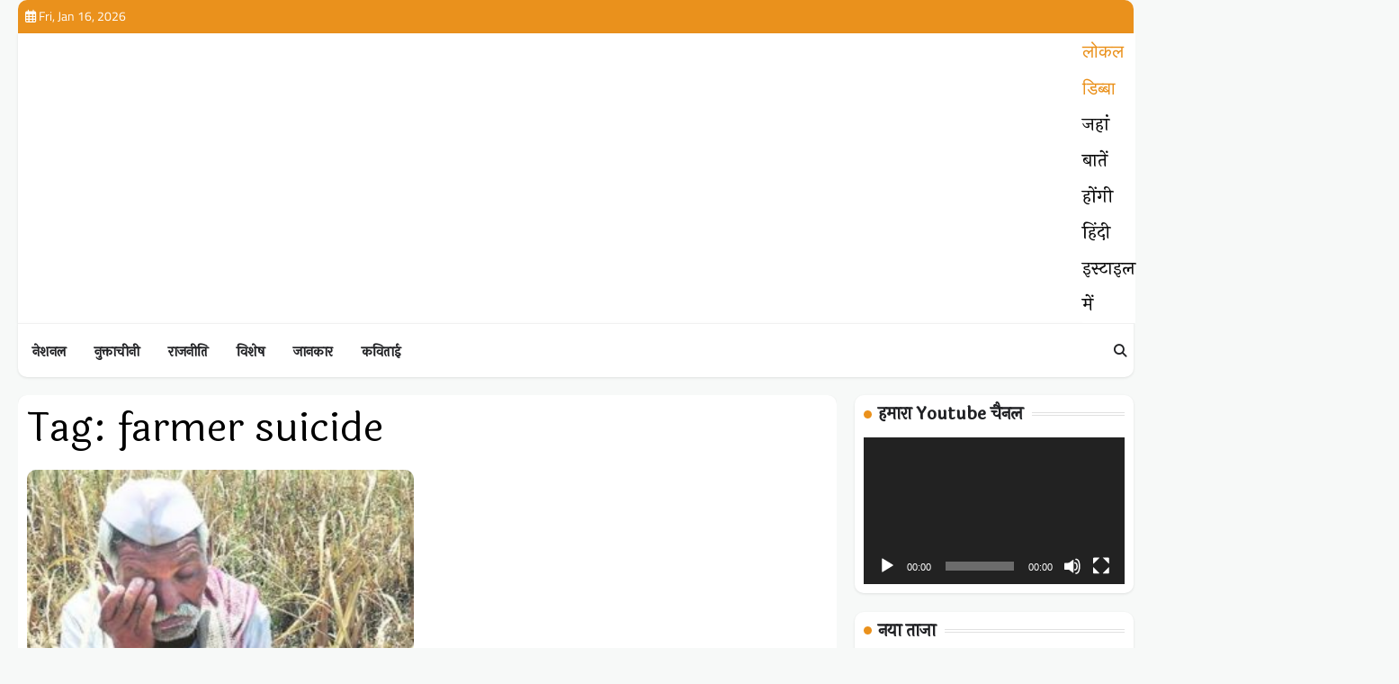

--- FILE ---
content_type: text/html; charset=utf-8
request_url: https://www.google.com/recaptcha/api2/aframe
body_size: 266
content:
<!DOCTYPE HTML><html><head><meta http-equiv="content-type" content="text/html; charset=UTF-8"></head><body><script nonce="mCGT19b-ecClyijnlLqAZw">/** Anti-fraud and anti-abuse applications only. See google.com/recaptcha */ try{var clients={'sodar':'https://pagead2.googlesyndication.com/pagead/sodar?'};window.addEventListener("message",function(a){try{if(a.source===window.parent){var b=JSON.parse(a.data);var c=clients[b['id']];if(c){var d=document.createElement('img');d.src=c+b['params']+'&rc='+(localStorage.getItem("rc::a")?sessionStorage.getItem("rc::b"):"");window.document.body.appendChild(d);sessionStorage.setItem("rc::e",parseInt(sessionStorage.getItem("rc::e")||0)+1);localStorage.setItem("rc::h",'1768524972714');}}}catch(b){}});window.parent.postMessage("_grecaptcha_ready", "*");}catch(b){}</script></body></html>

--- FILE ---
content_type: text/css
request_url: https://localdibba.com/wp-content/themes/exclusive-news/style.css?ver=1.0.1
body_size: 2420
content:
/**
Theme Name: Exclusive News
Theme URI: https://ascendoor.com/themes/exclusive-news/
Author: Ascendoor
Author URI: https://ascendoor.com/
Version: 1.0.1
Requires PHP: 7.4
Tested up to: 6.8
Requires at least: 5.0
Template: elite-news
Text Domain: exclusive-news
Description: Exclusive News ( child theme of Elite News ) theme is a versatile magazine template ideal for news sites, blogs, publishing platforms, and review websites. It offers numerous layouts and can be customized for different industries such as business, finance, healthcare, sports, fashion, and more. Featuring demo content that can be tailored to specific needs, the theme’s homepage showcases a clean, simple magazine-style design. It includes a post banner slider, the latest posts, and a custom widget layout. With its modern and minimalist aesthetic, the theme is user-friendly and easy to set up, especially with the provided pre-built demo. Additionally, the Exclusive News theme is responsive, ensuring optimal viewing across different screen resolutions and browsers. It is compatible with multiple browsers and has been optimized for speed, performance, and search engine optimization (SEO). Demo link: Demo link: https://demos.ascendoor.com/exclusive-news/
License: GNU General Public License v3 or later
License URI: http://www.gnu.org/licenses/gpl-3.0.html
Tags: custom-background, custom-logo, custom-colors, custom-menu, featured-images, threaded-comments, translation-ready, theme-options, footer-widgets, full-width-template, left-sidebar, right-sidebar, news, blog

This theme, like WordPress, is licensed under the GPL.
Use it to make something cool, have fun, and share what you've learned.

Exclusive News is based on Underscores https://underscores.me/, (C) 2012-2020 Automattic, Inc.
Underscores is distributed under the terms of the GNU GPL v2 or later.

Normalizing styles have been helped along thanks to the fine work of
Nicolas Gallagher and Jonathan Neal https://necolas.github.io/normalize.css/
*/
:root{
	--container-width: 1320px;
	--primary-color: #ea911c;
}
/*Banner section*/
.banner-section.style-2 .banner-section-wrapper {
	display: flex;
	flex-wrap: wrap;
	gap: 20px;
	align-items: flex-start;
}

.banner-section.style-2 .banner-section-wrapper .editor-advedr,
.banner-section.style-2 .banner-section-wrapper .banner-grid-section {
	padding: 10px;
	box-shadow: var(--shadow);
	border-radius: var(--border-radius-all);
	background-color: var(--clr-background);
}

.banner-section.style-2 .banner-section-wrapper .banner-grid-section {
	width: 100%;
	display: grid;
	gap: 20px;
	grid-template-columns: repeat(2, minmax(0, 1fr));
}

@media (min-width: 992px) {
	.banner-section.style-2 .banner-section-wrapper .banner-grid-section {
		width: calc(70% - 10px);
	}
}

@media (max-width: 600px) {
	.banner-section.style-2 .banner-section-wrapper .banner-grid-section {
		grid-template-columns: repeat(1, minmax(0, 1fr));
	}
}

@media (min-width: 601px) {
	.banner-section.style-2 .banner-section-wrapper .banner-grid-section .mag-post-single:first-child {
		grid-column: span 2;
	}
	.banner-section.style-2 .banner-section-wrapper .banner-grid-section .mag-post-single:first-child .mag-post-img {
		width: 50%;
		flex-shrink: 0;
	}
	.banner-section.style-2 .banner-section-wrapper .banner-grid-section .mag-post-single:first-child .mag-post-detail .mag-post-title {
		font-size: var(--font-size-lg);
	}
	.banner-section.style-2 .banner-section-wrapper .banner-grid-section .mag-post-single:first-child .mag-post-detail .mag-post-excerpt {
		display: block;
	}
}

.banner-section.style-2 .banner-section-wrapper .banner-grid-section .mag-post-single .mag-post-detail .mag-post-excerpt {
	display: none;
}

.banner-section.style-2 .banner-section-wrapper .editor-advedr {
	width: 100%;
}

@media (min-width: 992px) {
	.banner-section.style-2 .banner-section-wrapper .editor-advedr {
		width: calc(30% - 10px);
		position: sticky;
		top: 40px;
		align-self: flex-start;
	}
}

.banner-section.style-2 .banner-section-wrapper .editor-advedr .banner-adver a {
	display: block;
	font-size: 0;
}

.banner-section.style-2 .banner-section-wrapper .editor-advedr .banner-adver a:focus {
	outline-color: var(--theme-color);
	outline-offset: 2px;
}

.banner-section.style-2 .banner-section-wrapper .editor-advedr .banner-adver.two-adver a:not(:last-child) {
	margin-bottom: 20px;
}

@media (min-width: 992px) {
	.banner-section.style-2 .banner-section-wrapper.reversed-banner .banner-grid-section {
		order: 2;
	}
	.banner-section.style-2 .banner-section-wrapper.reversed-banner .editor-advedr {
		order: 1;
	}
}
.banner-section .editor-picks-wrapper .mag-post-single .mag-post-img .number {
    inset-inline-start: 5px;
    bottom: 5px;
    width: 30px;
    height: 30px;
	border-radius: 6px;
    font-size: calc(var(--font-size-sm) + 2px);
}

/* categories widget */
.magazine-category-section {
    container-type: inline-size;

    .magazine-child-category-wrapper {
        display: grid;
        grid-gap: 10px;
        grid-template-columns: repeat(3, 1fr);

        @container (max-width: 768px) {
            grid-template-columns: repeat(2, 1fr);
        }

        @container (max-width: 480px) {
            grid-template-columns: repeat(1, 1fr);
        }

        .category-single {
            position: relative;
            overflow: hidden;
            isolation: isolate;
            line-height: 0;
            display: flex;
            align-items: center;
            border-radius: 100vmax;

            &::before {
                position: absolute;
                content: "";
                left: 0;
                top: 0;
                width: 100%;
                height: 100%;
                background-color: #000;
                opacity: 0.3;
                z-index: 0;
                transition: all 0.3s ease;
            }

            img {
                position: absolute;
                left: 0;
                top: 0;
                height: 100%;
                width: 100%;
                object-fit: cover;
                z-index: -1;
                transition: all 0.3s ease;
            }

            a {
                width: 100%;
                position: relative;
                display: flex;
                flex-wrap: wrap;
                gap: 10px;
                align-items: center;
                text-decoration: none;
                color: #fff;
                padding: 20px;
                transition: all 0.3s ease;
                justify-content: space-between;
                border-radius: 100vmax;
                
                .category-title{
                    color: var(--clr-foreground);
                    line-height: 1;
                    font-size: calc(var(--font-size-sm) + 1px);
                    padding: 5px 12px 6px;
                    border-radius: 100vmax;
                    overflow: hidden;
                    position: relative;
                    isolation: isolate;
                    &::before{
                        content: "";
                        position: absolute;
                        inset: 0;
                        z-index: -1;
                        opacity: 0.8;
                        background-color: var(--light-bg-color);
                    }
                }
                .category-count-wrap{
                    position: relative;
                    overflow: hidden;
                    line-height: 1;
                    .category-icon{
                        i{
                            position: absolute;
                            top: 50%;
                            left: -30px;
                            transform: translateY(-50%);
                            color: #FFF;
                            transition: all 0.3s ease;
                            font-size: 14px;
                            visibility: hidden;
                            opacity: 0;
                        }
                    }
                    .category-no {
                        visibility: visible;
                        opacity: 1;
                        color: var(--white);
                        font-size: var(--font-size-sm);
                        transition: all 0.3s ease;
                    }
                }
            }

            &:focus-within,
            &:hover {
                &::before {
                    opacity: 0.7;
                }

                img {
                    transform: scale(1.1);
                }

                a {
                    opacity: 1;
                    .category-count-wrap{
                        .category-icon{
                            i {
                                left: 50%;
                                transform: translate(-50%, -50%);
                                visibility: visible;
                                opacity: 1;
                            }
                        }
                        .category-no {
                            visibility: hidden;
                            opacity: 0;
                        }
                    }

                }
            }

            &.no-category-image {
                &:before {
                    opacity: 1;
                    background-color: var(--clr-background);
                }

                a {
                    color: var(--clr-foreground);
                    border: 1px solid var(--clr-sub-border);

                    .category-count-wrap{
                        .category-icon i,
                        .category-no{
                            color: var(--clr-foreground);
                        }
                    }

                    &:focus,
                    &:hover {
                        color: var(--primary-color);
                        border: 1px solid var(--clr-foreground);
                    }
                }
            }
        }

    }
}
/* categories widget */

/* trending post carousel section========================= */
.magazine-trending-carousel-section {
    container-type: inline-size;

    .magazine-trending-carousel-section-wrapper {
        .mag-post-single.list-design {

            .mag-post-img {
                .trending-counter {
                    bottom: 5px;
                    inset-inline-start: 5px;
                    inline-size: 30px;
                    border-radius: 6px;
                    font-size: calc(var(--font-size-sm) + 2px);
                }
            }
        }

        &.style-2 {
            .mag-post-single {
                &:first-child {
                    flex-direction: column;

                    .mag-post-img {
                        aspect-ratio: 1 / 0.7;
                        width: 100%;
                    }

                    .mag-post-detail {
                        width: 100%;

                        .mag-post-title {
                            font-size: var(--font-size-base);
                            overflow: unset;
                            display: block;
                            -webkit-line-clamp: unset;
                            -webkit-box-orient: unset;
                        }
                    }
                }
            }
        }
    }
}

/* trending post carousel section========================= */

/* Social Icons */
.widget_elite_news_social_icons {
    container-type: inline-size;

    ul.social-links {
		container-type: unset;
        display: block;
        font-size: 0;

        li {
            border: none;
            margin: 0;
            padding: 0;
            width: 25%;
            display: inline-block;

            @container (max-width: 768px) {
                width: 50%;
            }

            @container (max-width: 325px) {
                width: 100%;
            }

            a {
                opacity: 1;
                margin: 0 5px 5px 0;
                overflow: hidden;
                padding: 0;
                height: 34px;
                border-radius: 100vmax;
                justify-content: flex-start;
                padding-inline-end: 15px;

                &::before {
                    display: flex;
                    align-items: center;
                    justify-content: center;
                    flex-shrink: 0;
                    height: 100%;
                    width: 34px;
                    line-height: 0;
                    border-radius: 100vmax;
                    background-color: rgba(0, 0, 0, 0.15);
                }

                &:focus,
                &:hover {
					opacity: 1;
                    padding-inline-end: 0;

                    &::before {
                        width: 100%;
                    }
                }
            }
        }
    }
}

/* Social Icons */

--- FILE ---
content_type: application/javascript; charset=utf-8
request_url: https://fundingchoicesmessages.google.com/f/AGSKWxW-EgohJPvH_H7EDqdi2tFnHxdiZYOwg5-IbNG-BmUu0meCC7Z2inkzCM5VqNGaRMi9VUMQl4gCTNq5CvXGEH0rfuqQhso7bvxSznz8jcm7o9UvKAbJtYQVhhb5KV6auwvXfRTqxyJ3bycO7YODH9kSVnAPpX-ummmuRuxb84eU5waLq1F5s-ZJ54EV/_?adclass=/iframe/ad_/480x030_/images/aff-/adpage-
body_size: -1292
content:
window['8898eda2-41f2-445e-9888-7f3b3193103e'] = true;

--- FILE ---
content_type: application/javascript; charset=utf-8
request_url: https://fundingchoicesmessages.google.com/f/AGSKWxUtJ9x-eaG6kKPpr0xhaCFoPuKep37yZwxhh8STQYfLztAG5ZW5OowhPNfQo5nUxIbM7aq520kOeMIsCr2cUY3YwuI4bMgVyKXkNaA7xNhirfBnHSJ96izqiMy-ZBKk5Tni9yi5lA==?fccs=W251bGwsbnVsbCxudWxsLG51bGwsbnVsbCxudWxsLFsxNzY4NTI0OTczLDQxMDAwMDAwXSxudWxsLG51bGwsbnVsbCxbbnVsbCxbNyw2XSxudWxsLG51bGwsbnVsbCxudWxsLG51bGwsbnVsbCxudWxsLG51bGwsbnVsbCwzXSwiaHR0cHM6Ly9sb2NhbGRpYmJhLmNvbS90YWcvZmFybWVyLXN1aWNpZGUvIixudWxsLFtbOCwiTTlsa3pVYVpEc2ciXSxbOSwiZW4tVVMiXSxbMTYsIlsxLDEsMV0iXSxbMTksIjIiXSxbMTcsIlswXSJdLFsyNCwiIl0sWzI5LCJmYWxzZSJdXV0
body_size: 119
content:
if (typeof __googlefc.fcKernelManager.run === 'function') {"use strict";this.default_ContributorServingResponseClientJs=this.default_ContributorServingResponseClientJs||{};(function(_){var window=this;
try{
var np=function(a){this.A=_.t(a)};_.u(np,_.J);var op=function(a){this.A=_.t(a)};_.u(op,_.J);op.prototype.getWhitelistStatus=function(){return _.F(this,2)};var pp=function(a){this.A=_.t(a)};_.u(pp,_.J);var qp=_.Zc(pp),rp=function(a,b,c){this.B=a;this.j=_.A(b,np,1);this.l=_.A(b,_.Nk,3);this.F=_.A(b,op,4);a=this.B.location.hostname;this.D=_.Dg(this.j,2)&&_.O(this.j,2)!==""?_.O(this.j,2):a;a=new _.Og(_.Ok(this.l));this.C=new _.bh(_.q.document,this.D,a);this.console=null;this.o=new _.jp(this.B,c,a)};
rp.prototype.run=function(){if(_.O(this.j,3)){var a=this.C,b=_.O(this.j,3),c=_.dh(a),d=new _.Ug;b=_.fg(d,1,b);c=_.C(c,1,b);_.hh(a,c)}else _.eh(this.C,"FCNEC");_.lp(this.o,_.A(this.l,_.Ae,1),this.l.getDefaultConsentRevocationText(),this.l.getDefaultConsentRevocationCloseText(),this.l.getDefaultConsentRevocationAttestationText(),this.D);_.mp(this.o,_.F(this.F,1),this.F.getWhitelistStatus());var e;a=(e=this.B.googlefc)==null?void 0:e.__executeManualDeployment;a!==void 0&&typeof a==="function"&&_.Qo(this.o.G,
"manualDeploymentApi")};var sp=function(){};sp.prototype.run=function(a,b,c){var d;return _.v(function(e){d=qp(b);(new rp(a,d,c)).run();return e.return({})})};_.Rk(7,new sp);
}catch(e){_._DumpException(e)}
}).call(this,this.default_ContributorServingResponseClientJs);
// Google Inc.

//# sourceURL=/_/mss/boq-content-ads-contributor/_/js/k=boq-content-ads-contributor.ContributorServingResponseClientJs.en_US.M9lkzUaZDsg.es5.O/d=1/exm=ad_blocking_detection_executable,kernel_loader,loader_js_executable/ed=1/rs=AJlcJMzanTQvnnVdXXtZinnKRQ21NfsPog/m=cookie_refresh_executable
__googlefc.fcKernelManager.run('\x5b\x5b\x5b7,\x22\x5b\x5bnull,\\\x22localdibba.com\\\x22,\\\x22AKsRol8IQrpA1vV4mx_CpljcnSPpuyqXk4pFm7ghPPV6b6Zg8yppb_678kW4CnJ3PSiDKthwlRLK4SqiUGXEOgIP2u2OMdSW031_STTs2ztPnDUTEtjEOjA8sp0xjRz5fYmZQTjh36b_1DKxWmJkyvZ-QMSNqnWIZQ\\\\u003d\\\\u003d\\\x22\x5d,null,\x5b\x5bnull,null,null,\\\x22https:\/\/fundingchoicesmessages.google.com\/f\/AGSKWxUDPuSXu6ai8r79xgDjxZXUrPwTIrH75qBL8UAUjf6-0OdK3hr0_scwb3BdscQvWoU_iY1JwW11x-54FBDLu74rSuC3LEHLt0FSVtcTybYWKJ1UI2uctATwKrrOXMx4aYWx8YTjAA\\\\u003d\\\\u003d\\\x22\x5d,null,null,\x5bnull,null,null,\\\x22https:\/\/fundingchoicesmessages.google.com\/el\/AGSKWxVfvqQDge8_3AxBgKR6YkCa0AwETh9o9Ru79HiHu1d92UGKrXibSzknlcsqfq70fAcqFr50HUcfLoKOovPZ8zSOjNVj83LkPVrNmgHfpWZjE59rk9u7CYLYpIrQkASKcJVANgx6zg\\\\u003d\\\\u003d\\\x22\x5d,null,\x5bnull,\x5b7,6\x5d,null,null,null,null,null,null,null,null,null,3\x5d\x5d,\x5b2,1\x5d\x5d\x22\x5d\x5d,\x5bnull,null,null,\x22https:\/\/fundingchoicesmessages.google.com\/f\/AGSKWxUc_C0g4cgSH63m9VjnpNm52G8oP6pp9DxeXkWyG55nsEjbW7uzlC4Pen8QMEKg_fm60oJ4yT5jRXavRYOTH_Xt0zQoQda_M0oBtrC0mTI3cHkYiMZWMADRsx4W605mbwdZ8AMBzA\\u003d\\u003d\x22\x5d\x5d');}